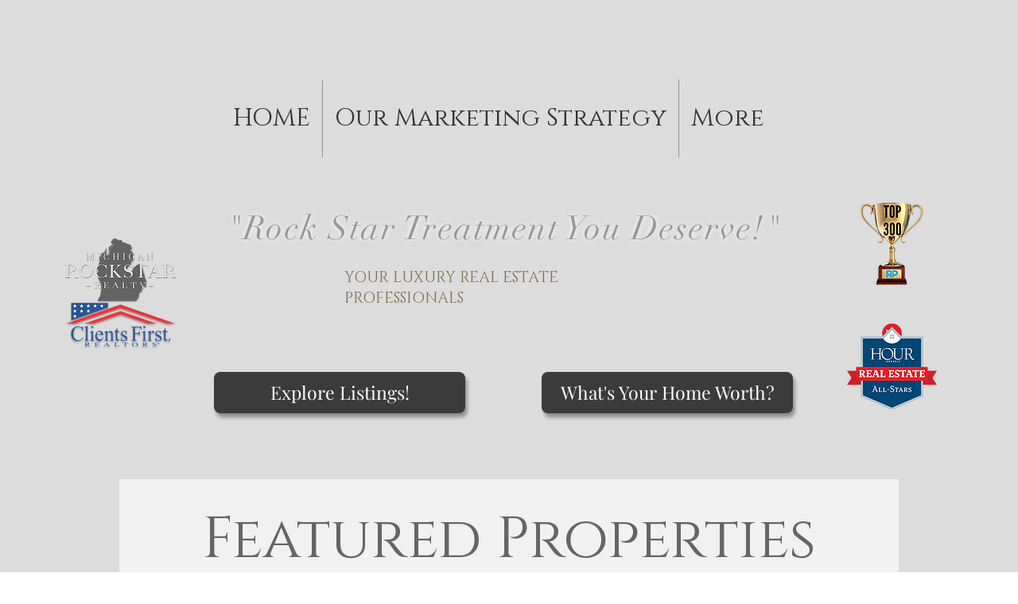

--- FILE ---
content_type: text/html; charset=utf-8
request_url: https://accounts.google.com/o/oauth2/postmessageRelay?parent=https%3A%2F%2Fstatic.parastorage.com&jsh=m%3B%2F_%2Fscs%2Fabc-static%2F_%2Fjs%2Fk%3Dgapi.lb.en.2kN9-TZiXrM.O%2Fd%3D1%2Frs%3DAHpOoo_B4hu0FeWRuWHfxnZ3V0WubwN7Qw%2Fm%3D__features__
body_size: 159
content:
<!DOCTYPE html><html><head><title></title><meta http-equiv="content-type" content="text/html; charset=utf-8"><meta http-equiv="X-UA-Compatible" content="IE=edge"><meta name="viewport" content="width=device-width, initial-scale=1, minimum-scale=1, maximum-scale=1, user-scalable=0"><script src='https://ssl.gstatic.com/accounts/o/2580342461-postmessagerelay.js' nonce="6ImLYcfdD_Lt5vtsebCM5Q"></script></head><body><script type="text/javascript" src="https://apis.google.com/js/rpc:shindig_random.js?onload=init" nonce="6ImLYcfdD_Lt5vtsebCM5Q"></script></body></html>